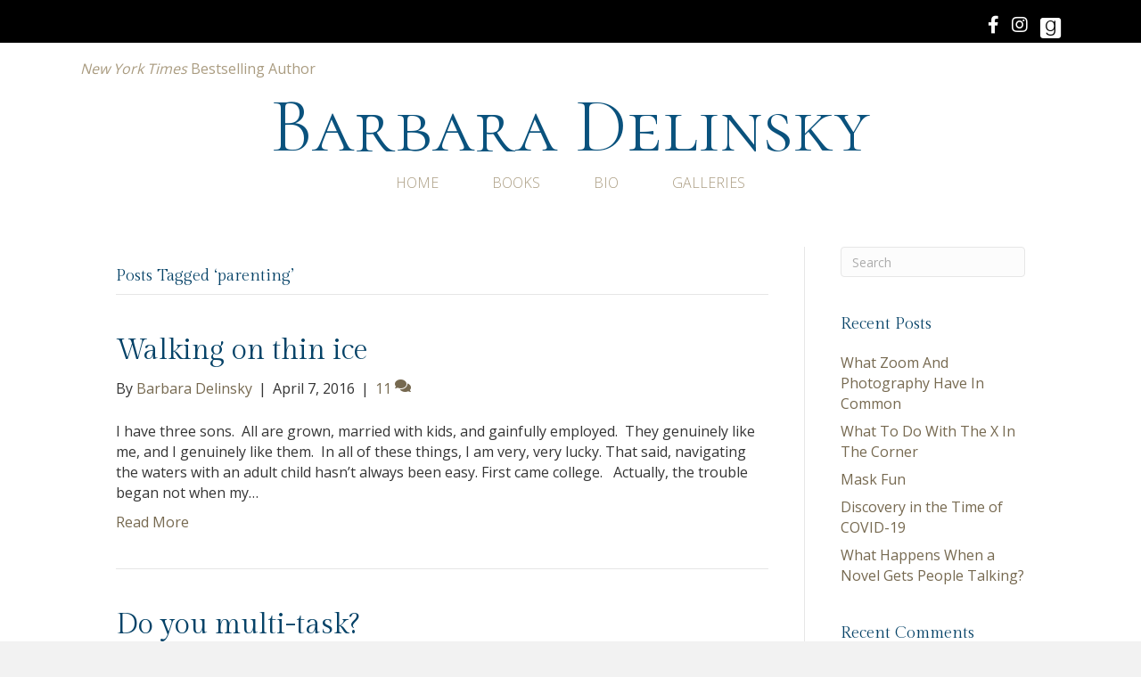

--- FILE ---
content_type: text/html; charset=UTF-8
request_url: https://barbaradelinsky.com/tag/parenting/
body_size: 12876
content:
<!DOCTYPE html>
<html lang="en-US" prefix="og: https://ogp.me/ns#">
<head>
<meta charset="UTF-8" />
<script>
var gform;gform||(document.addEventListener("gform_main_scripts_loaded",function(){gform.scriptsLoaded=!0}),document.addEventListener("gform/theme/scripts_loaded",function(){gform.themeScriptsLoaded=!0}),window.addEventListener("DOMContentLoaded",function(){gform.domLoaded=!0}),gform={domLoaded:!1,scriptsLoaded:!1,themeScriptsLoaded:!1,isFormEditor:()=>"function"==typeof InitializeEditor,callIfLoaded:function(o){return!(!gform.domLoaded||!gform.scriptsLoaded||!gform.themeScriptsLoaded&&!gform.isFormEditor()||(gform.isFormEditor()&&console.warn("The use of gform.initializeOnLoaded() is deprecated in the form editor context and will be removed in Gravity Forms 3.1."),o(),0))},initializeOnLoaded:function(o){gform.callIfLoaded(o)||(document.addEventListener("gform_main_scripts_loaded",()=>{gform.scriptsLoaded=!0,gform.callIfLoaded(o)}),document.addEventListener("gform/theme/scripts_loaded",()=>{gform.themeScriptsLoaded=!0,gform.callIfLoaded(o)}),window.addEventListener("DOMContentLoaded",()=>{gform.domLoaded=!0,gform.callIfLoaded(o)}))},hooks:{action:{},filter:{}},addAction:function(o,r,e,t){gform.addHook("action",o,r,e,t)},addFilter:function(o,r,e,t){gform.addHook("filter",o,r,e,t)},doAction:function(o){gform.doHook("action",o,arguments)},applyFilters:function(o){return gform.doHook("filter",o,arguments)},removeAction:function(o,r){gform.removeHook("action",o,r)},removeFilter:function(o,r,e){gform.removeHook("filter",o,r,e)},addHook:function(o,r,e,t,n){null==gform.hooks[o][r]&&(gform.hooks[o][r]=[]);var d=gform.hooks[o][r];null==n&&(n=r+"_"+d.length),gform.hooks[o][r].push({tag:n,callable:e,priority:t=null==t?10:t})},doHook:function(r,o,e){var t;if(e=Array.prototype.slice.call(e,1),null!=gform.hooks[r][o]&&((o=gform.hooks[r][o]).sort(function(o,r){return o.priority-r.priority}),o.forEach(function(o){"function"!=typeof(t=o.callable)&&(t=window[t]),"action"==r?t.apply(null,e):e[0]=t.apply(null,e)})),"filter"==r)return e[0]},removeHook:function(o,r,t,n){var e;null!=gform.hooks[o][r]&&(e=(e=gform.hooks[o][r]).filter(function(o,r,e){return!!(null!=n&&n!=o.tag||null!=t&&t!=o.priority)}),gform.hooks[o][r]=e)}});
</script>

<meta name='viewport' content='width=device-width, initial-scale=1.0' />
<meta http-equiv='X-UA-Compatible' content='IE=edge' />
<link rel="profile" href="https://gmpg.org/xfn/11" />

            <script data-no-defer="1" data-ezscrex="false" data-cfasync="false" data-pagespeed-no-defer data-cookieconsent="ignore">
                var ctPublicFunctions = {"_ajax_nonce":"7a773ce598","_rest_nonce":"c41d2a413a","_ajax_url":"\/wp-admin\/admin-ajax.php","_rest_url":"https:\/\/barbaradelinsky.com\/wp-json\/","data__cookies_type":"native","data__ajax_type":"rest","data__bot_detector_enabled":0,"data__frontend_data_log_enabled":1,"cookiePrefix":"","wprocket_detected":false,"host_url":"barbaradelinsky.com","text__ee_click_to_select":"Click to select the whole data","text__ee_original_email":"The complete one is","text__ee_got_it":"Got it","text__ee_blocked":"Blocked","text__ee_cannot_connect":"Cannot connect","text__ee_cannot_decode":"Can not decode email. Unknown reason","text__ee_email_decoder":"CleanTalk email decoder","text__ee_wait_for_decoding":"The magic is on the way!","text__ee_decoding_process":"Please wait a few seconds while we decode the contact data."}
            </script>
        
            <script data-no-defer="1" data-ezscrex="false" data-cfasync="false" data-pagespeed-no-defer data-cookieconsent="ignore">
                var ctPublic = {"_ajax_nonce":"7a773ce598","settings__forms__check_internal":"0","settings__forms__check_external":"0","settings__forms__force_protection":0,"settings__forms__search_test":"1","settings__forms__wc_add_to_cart":0,"settings__data__bot_detector_enabled":0,"settings__sfw__anti_crawler":0,"blog_home":"https:\/\/barbaradelinsky.com\/","pixel__setting":"0","pixel__enabled":false,"pixel__url":null,"data__email_check_before_post":1,"data__email_check_exist_post":0,"data__cookies_type":"native","data__key_is_ok":true,"data__visible_fields_required":true,"wl_brandname":"Anti-Spam by CleanTalk","wl_brandname_short":"CleanTalk","ct_checkjs_key":1016164412,"emailEncoderPassKey":"ba651a9c1871d645f6a70140996901c0","bot_detector_forms_excluded":"W10=","advancedCacheExists":false,"varnishCacheExists":false,"wc_ajax_add_to_cart":false}
            </script>
        
<!-- Search Engine Optimization by Rank Math PRO - https://rankmath.com/ -->
<title>parenting Archives - Barbara Delinsky</title>
<meta name="robots" content="index, follow, max-snippet:-1, max-video-preview:-1, max-image-preview:large"/>
<link rel="canonical" href="https://barbaradelinsky.com/tag/parenting/" />
<meta property="og:locale" content="en_US" />
<meta property="og:type" content="article" />
<meta property="og:title" content="parenting Archives - Barbara Delinsky" />
<meta property="og:url" content="https://barbaradelinsky.com/tag/parenting/" />
<meta property="og:site_name" content="Barbara Delinsky" />
<meta property="og:image" content="https://barbaradelinsky.com/wp-content/uploads/2021/01/Screen-Shot-2021-01-22-at-2.13.35-PM.png" />
<meta property="og:image:secure_url" content="https://barbaradelinsky.com/wp-content/uploads/2021/01/Screen-Shot-2021-01-22-at-2.13.35-PM.png" />
<meta property="og:image:width" content="960" />
<meta property="og:image:height" content="1368" />
<meta property="og:image:type" content="image/png" />
<meta name="twitter:card" content="summary_large_image" />
<meta name="twitter:title" content="parenting Archives - Barbara Delinsky" />
<meta name="twitter:image" content="https://barbaradelinsky.com/wp-content/uploads/2021/01/Screen-Shot-2021-01-22-at-2.13.35-PM.png" />
<meta name="twitter:label1" content="Posts" />
<meta name="twitter:data1" content="2" />
<script type="application/ld+json" class="rank-math-schema-pro">{"@context":"https://schema.org","@graph":[{"@type":"Person","@id":"https://barbaradelinsky.com/#person","name":"Barbara Delinsky","image":{"@type":"ImageObject","@id":"https://barbaradelinsky.com/#logo","url":"https://barbaradelinsky.com/wp-content/uploads/2021/01/Screen-Shot-2021-01-22-at-2.13.35-PM.png","contentUrl":"https://barbaradelinsky.com/wp-content/uploads/2021/01/Screen-Shot-2021-01-22-at-2.13.35-PM.png","caption":"Barbara Delinsky","inLanguage":"en-US","width":"960","height":"1368"}},{"@type":"WebSite","@id":"https://barbaradelinsky.com/#website","url":"https://barbaradelinsky.com","name":"Barbara Delinsky","publisher":{"@id":"https://barbaradelinsky.com/#person"},"inLanguage":"en-US"},{"@type":"CollectionPage","@id":"https://barbaradelinsky.com/tag/parenting/#webpage","url":"https://barbaradelinsky.com/tag/parenting/","name":"parenting Archives - Barbara Delinsky","isPartOf":{"@id":"https://barbaradelinsky.com/#website"},"inLanguage":"en-US"}]}</script>
<!-- /Rank Math WordPress SEO plugin -->

<link rel='dns-prefetch' href='//static.addtoany.com' />
<link rel='dns-prefetch' href='//fonts.googleapis.com' />
<link href='https://fonts.gstatic.com' crossorigin rel='preconnect' />
<link rel="alternate" type="application/rss+xml" title="Barbara Delinsky &raquo; Feed" href="https://barbaradelinsky.com/feed/" />
<link rel="alternate" type="application/rss+xml" title="Barbara Delinsky &raquo; Comments Feed" href="https://barbaradelinsky.com/comments/feed/" />
<link rel="alternate" type="application/rss+xml" title="Barbara Delinsky &raquo; parenting Tag Feed" href="https://barbaradelinsky.com/tag/parenting/feed/" />
<style id='wp-img-auto-sizes-contain-inline-css'>
img:is([sizes=auto i],[sizes^="auto," i]){contain-intrinsic-size:3000px 1500px}
/*# sourceURL=wp-img-auto-sizes-contain-inline-css */
</style>
<link rel='stylesheet' id='cleantalk-public-css-css' href='https://barbaradelinsky.com/wp-content/plugins/cleantalk-spam-protect/css/cleantalk-public.min.css?ver=6.70.1_1766234189' media='all' />
<link rel='stylesheet' id='cleantalk-email-decoder-css-css' href='https://barbaradelinsky.com/wp-content/plugins/cleantalk-spam-protect/css/cleantalk-email-decoder.min.css?ver=6.70.1_1766234189' media='all' />
<link rel='stylesheet' id='novelist-css' href='https://barbaradelinsky.com/wp-content/plugins/novelist/templates/novelist-front-end.css?ver=1.3.0' media='all' />
<style id='novelist-inline-css'>
.novelist-button {
			background: #333333;
		}
		
		.novelist-button:hover {
			background: #010101;
		}.novelist-button, .novelist-button:hover {
			color: #ffffff;
		}
/*# sourceURL=novelist-inline-css */
</style>
<link rel='stylesheet' id='ppress-frontend-css' href='https://barbaradelinsky.com/wp-content/plugins/wp-user-avatar/assets/css/frontend.min.css?ver=4.16.8' media='all' />
<link rel='stylesheet' id='ppress-flatpickr-css' href='https://barbaradelinsky.com/wp-content/plugins/wp-user-avatar/assets/flatpickr/flatpickr.min.css?ver=4.16.8' media='all' />
<link rel='stylesheet' id='ppress-select2-css' href='https://barbaradelinsky.com/wp-content/plugins/wp-user-avatar/assets/select2/select2.min.css?ver=6.9' media='all' />
<link rel='stylesheet' id='font-awesome-5-css' href='https://barbaradelinsky.com/wp-content/plugins/bb-plugin/fonts/fontawesome/5.15.4/css/all.min.css?ver=2.10.0.5' media='all' />
<link rel='stylesheet' id='font-awesome-css' href='https://barbaradelinsky.com/wp-content/plugins/bb-plugin/fonts/fontawesome/5.15.4/css/v4-shims.min.css?ver=2.10.0.5' media='all' />
<link rel='stylesheet' id='icon-1523828273-css' href='https://barbaradelinsky.com/wp-content/uploads/bb-plugin/icons/icon-1523828273/style.css?ver=2.10.0.5' media='all' />
<link rel='stylesheet' id='fl-builder-layout-bundle-4ec06687f39139c52f292d33b3fd11b0-css' href='https://barbaradelinsky.com/wp-content/uploads/bb-plugin/cache/4ec06687f39139c52f292d33b3fd11b0-layout-bundle.css?ver=2.10.0.5-1.5.2.1' media='all' />
<link rel='stylesheet' id='addtoany-css' href='https://barbaradelinsky.com/wp-content/plugins/add-to-any/addtoany.min.css?ver=1.16' media='all' />
<link rel='stylesheet' id='jquery-magnificpopup-css' href='https://barbaradelinsky.com/wp-content/plugins/bb-plugin/css/jquery.magnificpopup.min.css?ver=2.10.0.5' media='all' />
<link rel='stylesheet' id='bootstrap-css' href='https://barbaradelinsky.com/wp-content/themes/bb-theme/css/bootstrap.min.css?ver=1.7.19.1' media='all' />
<link rel='stylesheet' id='fl-automator-skin-css' href='https://barbaradelinsky.com/wp-content/uploads/bb-theme/skin-693437c012952.css?ver=1.7.19.1' media='all' />
<link rel='stylesheet' id='pp-animate-css' href='https://barbaradelinsky.com/wp-content/plugins/bbpowerpack/assets/css/animate.min.css?ver=3.5.1' media='all' />
<link rel='stylesheet' id='fl-builder-google-fonts-d7ae3f83ef05d862c9a649cb0a5ed6cb-css' href='//fonts.googleapis.com/css?family=Open+Sans%3A300%2C400%2C700%7CGilda+Display%3A400%7CCormorant+SC%3A300&#038;ver=6.9' media='all' />
<script id="addtoany-core-js-before">
window.a2a_config=window.a2a_config||{};a2a_config.callbacks=[];a2a_config.overlays=[];a2a_config.templates={};

//# sourceURL=addtoany-core-js-before
</script>
<script defer src="https://static.addtoany.com/menu/page.js" id="addtoany-core-js"></script>
<script src="https://barbaradelinsky.com/wp-includes/js/jquery/jquery.min.js?ver=3.7.1" id="jquery-core-js"></script>
<script src="https://barbaradelinsky.com/wp-includes/js/jquery/jquery-migrate.min.js?ver=3.4.1" id="jquery-migrate-js"></script>
<script defer src="https://barbaradelinsky.com/wp-content/plugins/add-to-any/addtoany.min.js?ver=1.1" id="addtoany-jquery-js"></script>
<script src="https://barbaradelinsky.com/wp-content/plugins/cleantalk-spam-protect/js/apbct-public-bundle_gathering.min.js?ver=6.70.1_1766234189" id="apbct-public-bundle_gathering.min-js-js"></script>
<script src="https://barbaradelinsky.com/wp-content/plugins/wp-user-avatar/assets/flatpickr/flatpickr.min.js?ver=4.16.8" id="ppress-flatpickr-js"></script>
<script src="https://barbaradelinsky.com/wp-content/plugins/wp-user-avatar/assets/select2/select2.min.js?ver=4.16.8" id="ppress-select2-js"></script>
<link rel="https://api.w.org/" href="https://barbaradelinsky.com/wp-json/" /><link rel="alternate" title="JSON" type="application/json" href="https://barbaradelinsky.com/wp-json/wp/v2/tags/67" /><link rel="EditURI" type="application/rsd+xml" title="RSD" href="https://barbaradelinsky.com/xmlrpc.php?rsd" />
		<script>
			var bb_powerpack = {
				version: '2.40.10',
				getAjaxUrl: function() { return atob( 'aHR0cHM6Ly9iYXJiYXJhZGVsaW5za3kuY29tL3dwLWFkbWluL2FkbWluLWFqYXgucGhw' ); },
				callback: function() {},
				mapMarkerData: {},
				post_id: '6720',
				search_term: '',
				current_page: 'https://barbaradelinsky.com/tag/parenting/',
				conditionals: {
					is_front_page: false,
					is_home: false,
					is_archive: true,
					current_post_type: '',
					is_tax: false,
										current_tax: 'post_tag',
					current_term: 'parenting',
										is_author: false,
					current_author: false,
					is_search: false,
									}
			};
		</script>
		<style>.recentcomments a{display:inline !important;padding:0 !important;margin:0 !important;}</style><style type="text/css">.saboxplugin-wrap{-webkit-box-sizing:border-box;-moz-box-sizing:border-box;-ms-box-sizing:border-box;box-sizing:border-box;border:1px solid #eee;width:100%;clear:both;display:block;overflow:hidden;word-wrap:break-word;position:relative}.saboxplugin-wrap .saboxplugin-gravatar{float:left;padding:0 20px 20px 20px}.saboxplugin-wrap .saboxplugin-gravatar img{max-width:100px;height:auto;border-radius:0;}.saboxplugin-wrap .saboxplugin-authorname{font-size:18px;line-height:1;margin:20px 0 0 20px;display:block}.saboxplugin-wrap .saboxplugin-authorname a{text-decoration:none}.saboxplugin-wrap .saboxplugin-authorname a:focus{outline:0}.saboxplugin-wrap .saboxplugin-desc{display:block;margin:5px 20px}.saboxplugin-wrap .saboxplugin-desc a{text-decoration:underline}.saboxplugin-wrap .saboxplugin-desc p{margin:5px 0 12px}.saboxplugin-wrap .saboxplugin-web{margin:0 20px 15px;text-align:left}.saboxplugin-wrap .sab-web-position{text-align:right}.saboxplugin-wrap .saboxplugin-web a{color:#ccc;text-decoration:none}.saboxplugin-wrap .saboxplugin-socials{position:relative;display:block;background:#fcfcfc;padding:5px;border-top:1px solid #eee}.saboxplugin-wrap .saboxplugin-socials a svg{width:20px;height:20px}.saboxplugin-wrap .saboxplugin-socials a svg .st2{fill:#fff; transform-origin:center center;}.saboxplugin-wrap .saboxplugin-socials a svg .st1{fill:rgba(0,0,0,.3)}.saboxplugin-wrap .saboxplugin-socials a:hover{opacity:.8;-webkit-transition:opacity .4s;-moz-transition:opacity .4s;-o-transition:opacity .4s;transition:opacity .4s;box-shadow:none!important;-webkit-box-shadow:none!important}.saboxplugin-wrap .saboxplugin-socials .saboxplugin-icon-color{box-shadow:none;padding:0;border:0;-webkit-transition:opacity .4s;-moz-transition:opacity .4s;-o-transition:opacity .4s;transition:opacity .4s;display:inline-block;color:#fff;font-size:0;text-decoration:inherit;margin:5px;-webkit-border-radius:0;-moz-border-radius:0;-ms-border-radius:0;-o-border-radius:0;border-radius:0;overflow:hidden}.saboxplugin-wrap .saboxplugin-socials .saboxplugin-icon-grey{text-decoration:inherit;box-shadow:none;position:relative;display:-moz-inline-stack;display:inline-block;vertical-align:middle;zoom:1;margin:10px 5px;color:#444;fill:#444}.clearfix:after,.clearfix:before{content:' ';display:table;line-height:0;clear:both}.ie7 .clearfix{zoom:1}.saboxplugin-socials.sabox-colored .saboxplugin-icon-color .sab-twitch{border-color:#38245c}.saboxplugin-socials.sabox-colored .saboxplugin-icon-color .sab-behance{border-color:#003eb0}.saboxplugin-socials.sabox-colored .saboxplugin-icon-color .sab-deviantart{border-color:#036824}.saboxplugin-socials.sabox-colored .saboxplugin-icon-color .sab-digg{border-color:#00327c}.saboxplugin-socials.sabox-colored .saboxplugin-icon-color .sab-dribbble{border-color:#ba1655}.saboxplugin-socials.sabox-colored .saboxplugin-icon-color .sab-facebook{border-color:#1e2e4f}.saboxplugin-socials.sabox-colored .saboxplugin-icon-color .sab-flickr{border-color:#003576}.saboxplugin-socials.sabox-colored .saboxplugin-icon-color .sab-github{border-color:#264874}.saboxplugin-socials.sabox-colored .saboxplugin-icon-color .sab-google{border-color:#0b51c5}.saboxplugin-socials.sabox-colored .saboxplugin-icon-color .sab-html5{border-color:#902e13}.saboxplugin-socials.sabox-colored .saboxplugin-icon-color .sab-instagram{border-color:#1630aa}.saboxplugin-socials.sabox-colored .saboxplugin-icon-color .sab-linkedin{border-color:#00344f}.saboxplugin-socials.sabox-colored .saboxplugin-icon-color .sab-pinterest{border-color:#5b040e}.saboxplugin-socials.sabox-colored .saboxplugin-icon-color .sab-reddit{border-color:#992900}.saboxplugin-socials.sabox-colored .saboxplugin-icon-color .sab-rss{border-color:#a43b0a}.saboxplugin-socials.sabox-colored .saboxplugin-icon-color .sab-sharethis{border-color:#5d8420}.saboxplugin-socials.sabox-colored .saboxplugin-icon-color .sab-soundcloud{border-color:#995200}.saboxplugin-socials.sabox-colored .saboxplugin-icon-color .sab-spotify{border-color:#0f612c}.saboxplugin-socials.sabox-colored .saboxplugin-icon-color .sab-stackoverflow{border-color:#a95009}.saboxplugin-socials.sabox-colored .saboxplugin-icon-color .sab-steam{border-color:#006388}.saboxplugin-socials.sabox-colored .saboxplugin-icon-color .sab-user_email{border-color:#b84e05}.saboxplugin-socials.sabox-colored .saboxplugin-icon-color .sab-tumblr{border-color:#10151b}.saboxplugin-socials.sabox-colored .saboxplugin-icon-color .sab-twitter{border-color:#0967a0}.saboxplugin-socials.sabox-colored .saboxplugin-icon-color .sab-vimeo{border-color:#0d7091}.saboxplugin-socials.sabox-colored .saboxplugin-icon-color .sab-windows{border-color:#003f71}.saboxplugin-socials.sabox-colored .saboxplugin-icon-color .sab-whatsapp{border-color:#003f71}.saboxplugin-socials.sabox-colored .saboxplugin-icon-color .sab-wordpress{border-color:#0f3647}.saboxplugin-socials.sabox-colored .saboxplugin-icon-color .sab-yahoo{border-color:#14002d}.saboxplugin-socials.sabox-colored .saboxplugin-icon-color .sab-youtube{border-color:#900}.saboxplugin-socials.sabox-colored .saboxplugin-icon-color .sab-xing{border-color:#000202}.saboxplugin-socials.sabox-colored .saboxplugin-icon-color .sab-mixcloud{border-color:#2475a0}.saboxplugin-socials.sabox-colored .saboxplugin-icon-color .sab-vk{border-color:#243549}.saboxplugin-socials.sabox-colored .saboxplugin-icon-color .sab-medium{border-color:#00452c}.saboxplugin-socials.sabox-colored .saboxplugin-icon-color .sab-quora{border-color:#420e00}.saboxplugin-socials.sabox-colored .saboxplugin-icon-color .sab-meetup{border-color:#9b181c}.saboxplugin-socials.sabox-colored .saboxplugin-icon-color .sab-goodreads{border-color:#000}.saboxplugin-socials.sabox-colored .saboxplugin-icon-color .sab-snapchat{border-color:#999700}.saboxplugin-socials.sabox-colored .saboxplugin-icon-color .sab-500px{border-color:#00557f}.saboxplugin-socials.sabox-colored .saboxplugin-icon-color .sab-mastodont{border-color:#185886}.sabox-plus-item{margin-bottom:20px}@media screen and (max-width:480px){.saboxplugin-wrap{text-align:center}.saboxplugin-wrap .saboxplugin-gravatar{float:none;padding:20px 0;text-align:center;margin:0 auto;display:block}.saboxplugin-wrap .saboxplugin-gravatar img{float:none;display:inline-block;display:-moz-inline-stack;vertical-align:middle;zoom:1}.saboxplugin-wrap .saboxplugin-desc{margin:0 10px 20px;text-align:center}.saboxplugin-wrap .saboxplugin-authorname{text-align:center;margin:10px 0 20px}}body .saboxplugin-authorname a,body .saboxplugin-authorname a:hover{box-shadow:none;-webkit-box-shadow:none}a.sab-profile-edit{font-size:16px!important;line-height:1!important}.sab-edit-settings a,a.sab-profile-edit{color:#0073aa!important;box-shadow:none!important;-webkit-box-shadow:none!important}.sab-edit-settings{margin-right:15px;position:absolute;right:0;z-index:2;bottom:10px;line-height:20px}.sab-edit-settings i{margin-left:5px}.saboxplugin-socials{line-height:1!important}.rtl .saboxplugin-wrap .saboxplugin-gravatar{float:right}.rtl .saboxplugin-wrap .saboxplugin-authorname{display:flex;align-items:center}.rtl .saboxplugin-wrap .saboxplugin-authorname .sab-profile-edit{margin-right:10px}.rtl .sab-edit-settings{right:auto;left:0}img.sab-custom-avatar{max-width:75px;}.saboxplugin-wrap {margin-top:0px; margin-bottom:0px; padding: 0px 0px }.saboxplugin-wrap .saboxplugin-authorname {font-size:18px; line-height:25px;}.saboxplugin-wrap .saboxplugin-desc p, .saboxplugin-wrap .saboxplugin-desc {font-size:14px !important; line-height:21px !important;}.saboxplugin-wrap .saboxplugin-web {font-size:14px;}.saboxplugin-wrap .saboxplugin-socials a svg {width:18px;height:18px;}</style><link rel="icon" href="https://barbaradelinsky.com/wp-content/uploads/2023/05/cropped-android-chrome-512x512-1-32x32.png" sizes="32x32" />
<link rel="icon" href="https://barbaradelinsky.com/wp-content/uploads/2023/05/cropped-android-chrome-512x512-1-192x192.png" sizes="192x192" />
<link rel="apple-touch-icon" href="https://barbaradelinsky.com/wp-content/uploads/2023/05/cropped-android-chrome-512x512-1-180x180.png" />
<meta name="msapplication-TileImage" content="https://barbaradelinsky.com/wp-content/uploads/2023/05/cropped-android-chrome-512x512-1-270x270.png" />
		<style id="wp-custom-css">
			.novelist-book-list .novelist-covers-align-center .novelist-book-cover-image img {
    max-height: 250px;
}
		</style>
		</head>
<body class="archive tag tag-parenting tag-67 wp-theme-bb-theme fl-builder-2-10-0-5 fl-themer-1-5-2-1 fl-theme-1-7-19-1 fl-no-js fl-theme-builder-header fl-theme-builder-header-header fl-theme-builder-footer fl-theme-builder-footer-footer fl-framework-bootstrap fl-preset-default fl-full-width fl-search-active" itemscope="itemscope" itemtype="https://schema.org/WebPage">
<a aria-label="Skip to content" class="fl-screen-reader-text" href="#fl-main-content">Skip to content</a><div class="fl-page">
	<header class="fl-builder-content fl-builder-content-51 fl-builder-global-templates-locked" data-post-id="51" data-type="header" data-sticky="0" data-sticky-on="" data-sticky-breakpoint="medium" data-shrink="0" data-overlay="0" data-overlay-bg="transparent" data-shrink-image-height="50px" role="banner" itemscope="itemscope" itemtype="http://schema.org/WPHeader"><div class="fl-row fl-row-full-width fl-row-bg-color fl-node-600b240c63d8b fl-row-default-height fl-row-align-center" data-node="600b240c63d8b">
	<div class="fl-row-content-wrap">
		<div class="uabb-row-separator uabb-top-row-separator" >
</div>
						<div class="fl-row-content fl-row-fixed-width fl-node-content">
		
<div class="fl-col-group fl-node-600b240c63d8d fl-col-group-custom-width" data-node="600b240c63d8d">
			<div class="fl-col fl-node-600b240c63d8e fl-col-bg-color fl-col-small fl-col-small-custom-width" data-node="600b240c63d8e">
	<div class="fl-col-content fl-node-content"></div>
</div>
			<div class="fl-col fl-node-600b240c63d8f fl-col-bg-color" data-node="600b240c63d8f">
	<div class="fl-col-content fl-node-content"><div class="fl-module fl-module-icon-group fl-node-600b240c63d87" data-node="600b240c63d87">
	<div class="fl-module-content fl-node-content">
		<div class="fl-icon-group">
	<span class="fl-icon">
								<a href="http://www.facebook.com/bdelinsky" target="_blank" rel="noopener" >
							<i class="fa fa-facebook" aria-hidden="true"></i>
						</a>
			</span>
		<span class="fl-icon">
								<a href="https://www.instagram.com/barbaradelinsky/" target="_blank" rel="noopener" >
							<i class="fa fa-instagram" aria-hidden="true"></i>
						</a>
			</span>
		<span class="fl-icon">
								<a href="https://www.goodreads.com/author/show/36492.Barbara_Delinsky" target="_blank" rel="noopener" >
							<i class="fabrands-goodreads" aria-hidden="true"></i>
						</a>
			</span>
	</div>
	</div>
</div>
</div>
</div>
	</div>
		</div>
	</div>
</div>
<div class="fl-row fl-row-full-width fl-row-bg-color fl-node-600b240c63d82 fl-row-default-height fl-row-align-center" data-node="600b240c63d82">
	<div class="fl-row-content-wrap">
		<div class="uabb-row-separator uabb-top-row-separator" >
</div>
						<div class="fl-row-content fl-row-fixed-width fl-node-content">
		
<div class="fl-col-group fl-node-600b240c63d89" data-node="600b240c63d89">
			<div class="fl-col fl-node-600b240c63d8a fl-col-bg-color" data-node="600b240c63d8a">
	<div class="fl-col-content fl-node-content"><div class="fl-module fl-module-rich-text fl-node-600b240c63d90" data-node="600b240c63d90">
	<div class="fl-module-content fl-node-content">
		<div class="fl-rich-text">
	<p><em>New York Times</em> Bestselling Author</p>
</div>
	</div>
</div>
<div class="fl-module fl-module-heading fl-node-600b240c63d86" data-node="600b240c63d86">
	<div class="fl-module-content fl-node-content">
		<h1 class="fl-heading">
		<a
		href="https://barbaradelinsky.com"
		title="Barbara Delinsky"
		target="_self"
			>
		<span class="fl-heading-text">Barbara Delinsky</span>
		</a>
	</h1>
	</div>
</div>
<div class="fl-module fl-module-pp-advanced-menu fl-node-600b240c63d88" data-node="600b240c63d88">
	<div class="fl-module-content fl-node-content">
		<div class="pp-advanced-menu pp-advanced-menu-accordion-collapse pp-menu-default pp-menu-align-center pp-menu-position-below">
   				<div class="pp-advanced-menu-mobile">
			<button class="pp-advanced-menu-mobile-toggle hamburger" tabindex="0" aria-label="Menu" aria-expanded="false">
				<div class="pp-hamburger"><div class="pp-hamburger-box"><div class="pp-hamburger-inner"></div></div></div>			</button>
			</div>
			   	<div class="pp-clear"></div>
	<nav class="pp-menu-nav" aria-label="Menu" itemscope="itemscope" itemtype="https://schema.org/SiteNavigationElement">
		<ul id="menu-primary-navigation" class="menu pp-advanced-menu-horizontal pp-toggle-arrows"><li id="menu-item-43" class="menu-item menu-item-type-post_type menu-item-object-page menu-item-home"><a href="https://barbaradelinsky.com/"><span class="menu-item-text">Home</span></a></li><li id="menu-item-88" class="menu-item menu-item-type-custom menu-item-object-custom"><a href="/books"><span class="menu-item-text">Books</span></a></li><li id="menu-item-41" class="menu-item menu-item-type-post_type menu-item-object-page"><a href="https://barbaradelinsky.com/bio/"><span class="menu-item-text">Bio</span></a></li><li id="menu-item-10588" class="menu-item menu-item-type-post_type menu-item-object-page"><a href="https://barbaradelinsky.com/galleries/"><span class="menu-item-text">Galleries</span></a></li></ul>	</nav>
</div>
	</div>
</div>
</div>
</div>
	</div>
		</div>
	</div>
</div>
</header><div class="uabb-js-breakpoint" style="display: none;"></div>	<div id="fl-main-content" class="fl-page-content" itemprop="mainContentOfPage" role="main">

		
<div class="fl-archive container">
	<div class="row">

		
		<div class="fl-content fl-content-left col-md-9" itemscope="itemscope" itemtype="https://schema.org/Blog">

			<header class="fl-archive-header" role="banner">
	<h1 class="fl-archive-title">Posts Tagged &#8216;parenting&#8217;</h1>
</header>

			
									<article class="fl-post post-6720 post type-post status-publish format-standard hentry category-blog tag-aging tag-family tag-grandparent tag-hear-me-roar tag-mothers tag-parenting" id="fl-post-6720" itemscope="itemscope" itemtype="https://schema.org/BlogPosting">

	
	<header class="fl-post-header">
		<h2 class="fl-post-title" itemprop="headline">
			<a href="https://barbaradelinsky.com/2016/04/07/walking-thin-ice-parenting/" rel="bookmark" title="Walking on thin ice">Walking on thin ice</a>
					</h2>
		<div class="fl-post-meta fl-post-meta-top"><span class="fl-post-author">By <a href="https://barbaradelinsky.com/author/bdelinsky/"><span>Barbara Delinsky</span></a></span><span class="fl-sep"> | </span><span class="fl-post-date">April 7, 2016</span><span class="fl-sep"> | </span><span class="fl-comments-popup-link"><a href="https://barbaradelinsky.com/2016/04/07/walking-thin-ice-parenting/#comments" tabindex="-1" aria-hidden="true"><span aria-label="Comments: 11">11 <i aria-hidden="true" class="fas fa-comments"></i></span></a></span></div><meta itemscope itemprop="mainEntityOfPage" itemtype="https://schema.org/WebPage" itemid="https://barbaradelinsky.com/2016/04/07/walking-thin-ice-parenting/" content="Walking on thin ice" /><meta itemprop="datePublished" content="2016-04-07" /><meta itemprop="dateModified" content="2016-04-07" /><div itemprop="publisher" itemscope itemtype="https://schema.org/Organization"><meta itemprop="name" content="Barbara Delinsky"></div><div itemscope itemprop="author" itemtype="https://schema.org/Person"><meta itemprop="url" content="https://barbaradelinsky.com/author/bdelinsky/" /><meta itemprop="name" content="Barbara Delinsky" /></div><div itemprop="interactionStatistic" itemscope itemtype="https://schema.org/InteractionCounter"><meta itemprop="interactionType" content="https://schema.org/CommentAction" /><meta itemprop="userInteractionCount" content="11" /></div>	</header><!-- .fl-post-header -->

			<div class="fl-post-content clearfix" itemprop="text">
		<p>I have three sons.  All are grown, married with kids, and gainfully employed.  They genuinely like me, and I genuinely like them.  In all of these things, I am very, very lucky. That said, navigating the waters with an adult child hasn&#8217;t always been easy. First came college.   Actually, the trouble began not when my&hellip;</p>
<a class="fl-post-more-link" href="https://barbaradelinsky.com/2016/04/07/walking-thin-ice-parenting/">Read More</a>	</div><!-- .fl-post-content -->

			
</article>
<!-- .fl-post -->
									<article class="fl-post post-6599 post type-post status-publish format-standard hentry category-blog tag-aging tag-cooking tag-family tag-food tag-hear-me-roar tag-parenting" id="fl-post-6599" itemscope="itemscope" itemtype="https://schema.org/BlogPosting">

	
	<header class="fl-post-header">
		<h2 class="fl-post-title" itemprop="headline">
			<a href="https://barbaradelinsky.com/2016/02/10/do-you-multi-task/" rel="bookmark" title="Do you multi-task?">Do you multi-task?</a>
					</h2>
		<div class="fl-post-meta fl-post-meta-top"><span class="fl-post-author">By <a href="https://barbaradelinsky.com/author/bdelinsky/"><span>Barbara Delinsky</span></a></span><span class="fl-sep"> | </span><span class="fl-post-date">February 10, 2016</span><span class="fl-sep"> | </span><span class="fl-comments-popup-link"><a href="https://barbaradelinsky.com/2016/02/10/do-you-multi-task/#comments" tabindex="-1" aria-hidden="true"><span aria-label="Comments: 3">3 <i aria-hidden="true" class="fas fa-comments"></i></span></a></span></div><meta itemscope itemprop="mainEntityOfPage" itemtype="https://schema.org/WebPage" itemid="https://barbaradelinsky.com/2016/02/10/do-you-multi-task/" content="Do you multi-task?" /><meta itemprop="datePublished" content="2016-02-10" /><meta itemprop="dateModified" content="2019-05-28" /><div itemprop="publisher" itemscope itemtype="https://schema.org/Organization"><meta itemprop="name" content="Barbara Delinsky"></div><div itemscope itemprop="author" itemtype="https://schema.org/Person"><meta itemprop="url" content="https://barbaradelinsky.com/author/bdelinsky/" /><meta itemprop="name" content="Barbara Delinsky" /></div><div itemprop="interactionStatistic" itemscope itemtype="https://schema.org/InteractionCounter"><meta itemprop="interactionType" content="https://schema.org/CommentAction" /><meta itemprop="userInteractionCount" content="3" /></div>	</header><!-- .fl-post-header -->

			<div class="fl-post-content clearfix" itemprop="text">
		<p>More aptly, can you multi-task? Some people can&#8217;t. Some do it now and then. Some are able but unwilling. Where do you fall on the spectrum? I&#8217;m of the able-but-unwilling school. I used to multi-task more than I do now, and age has something to do with that. But it&#8217;s a positive thing. I&#8217;m wiser&hellip;</p>
<a class="fl-post-more-link" href="https://barbaradelinsky.com/2016/02/10/do-you-multi-task/">Read More</a>	</div><!-- .fl-post-content -->

			
</article>
<!-- .fl-post -->
				
				
			
		</div>

		<div class="fl-sidebar  fl-sidebar-right fl-sidebar-display-desktop col-md-3" itemscope="itemscope" itemtype="https://schema.org/WPSideBar">
		<aside id="search-2" class="fl-widget widget_search"><form apbct-form-sign="native_search" aria-label="Search" method="get" role="search" action="https://barbaradelinsky.com/" title="Type and press Enter to search.">
	<input aria-label="Search" type="search" class="fl-search-input form-control" name="s" placeholder="Search"  value="" onfocus="if (this.value === 'Search') { this.value = ''; }" onblur="if (this.value === '') this.value='Search';" />
<input
                    class="apbct_special_field apbct_email_id__search_form"
                    name="apbct__email_id__search_form"
                    aria-label="apbct__label_id__search_form"
                    type="text" size="30" maxlength="200" autocomplete="off"
                    value=""
                /><input
                   id="apbct_submit_id__search_form" 
                   class="apbct_special_field apbct__email_id__search_form"
                   name="apbct__label_id__search_form"
                   aria-label="apbct_submit_name__search_form"
                   type="submit"
                   size="30"
                   maxlength="200"
                   value="40619"
               /></form>
</aside>
		<aside id="recent-posts-2" class="fl-widget widget_recent_entries">
		<h4 class="fl-widget-title">Recent Posts</h4>
		<ul>
											<li>
					<a href="https://barbaradelinsky.com/2020/11/05/what-zoom-and-photography-have-in-common/">What Zoom And Photography Have In Common</a>
									</li>
											<li>
					<a href="https://barbaradelinsky.com/2020/09/30/what-to-do-with-the-x-in-the-corner/">What To Do With The X In The Corner</a>
									</li>
											<li>
					<a href="https://barbaradelinsky.com/2020/08/30/mask-fun/">Mask Fun</a>
									</li>
											<li>
					<a href="https://barbaradelinsky.com/2020/04/25/discovery-in-the-time-of-covid-19/">Discovery in the Time of COVID-19</a>
									</li>
											<li>
					<a href="https://barbaradelinsky.com/2020/01/26/what-happens-when-a-novel-gets-people-talking/">What Happens When a Novel Gets People Talking?</a>
									</li>
					</ul>

		</aside><aside id="recent-comments-2" class="fl-widget widget_recent_comments"><h4 class="fl-widget-title">Recent Comments</h4><ul id="recentcomments"><li class="recentcomments"><span class="comment-author-link">Safia Gilles</span> on <a href="https://barbaradelinsky.com/2013/02/07/two-more-book-recommendations/#comment-50022">Two more book recommendations</a></li><li class="recentcomments"><span class="comment-author-link">Kevin S</span> on <a href="https://barbaradelinsky.com/2013/02/07/two-more-book-recommendations/#comment-50021">Two more book recommendations</a></li><li class="recentcomments"><span class="comment-author-link">John Willis</span> on <a href="https://barbaradelinsky.com/2013/02/07/two-more-book-recommendations/#comment-50020">Two more book recommendations</a></li><li class="recentcomments"><span class="comment-author-link">Jennifer Ivey</span> on <a href="https://barbaradelinsky.com/2013/02/07/two-more-book-recommendations/#comment-50019">Two more book recommendations</a></li><li class="recentcomments"><span class="comment-author-link">Bocheng Mei</span> on <a href="https://barbaradelinsky.com/2013/02/07/two-more-book-recommendations/#comment-50018">Two more book recommendations</a></li></ul></aside><aside id="archives-2" class="fl-widget widget_archive"><h4 class="fl-widget-title">Archives</h4>
			<ul>
					<li><a href='https://barbaradelinsky.com/2020/11/'>November 2020</a></li>
	<li><a href='https://barbaradelinsky.com/2020/09/'>September 2020</a></li>
	<li><a href='https://barbaradelinsky.com/2020/08/'>August 2020</a></li>
	<li><a href='https://barbaradelinsky.com/2020/04/'>April 2020</a></li>
	<li><a href='https://barbaradelinsky.com/2020/01/'>January 2020</a></li>
	<li><a href='https://barbaradelinsky.com/2019/06/'>June 2019</a></li>
	<li><a href='https://barbaradelinsky.com/2019/01/'>January 2019</a></li>
	<li><a href='https://barbaradelinsky.com/2018/11/'>November 2018</a></li>
	<li><a href='https://barbaradelinsky.com/2018/09/'>September 2018</a></li>
	<li><a href='https://barbaradelinsky.com/2018/08/'>August 2018</a></li>
	<li><a href='https://barbaradelinsky.com/2018/06/'>June 2018</a></li>
	<li><a href='https://barbaradelinsky.com/2018/05/'>May 2018</a></li>
	<li><a href='https://barbaradelinsky.com/2018/04/'>April 2018</a></li>
	<li><a href='https://barbaradelinsky.com/2018/03/'>March 2018</a></li>
	<li><a href='https://barbaradelinsky.com/2018/02/'>February 2018</a></li>
	<li><a href='https://barbaradelinsky.com/2018/01/'>January 2018</a></li>
	<li><a href='https://barbaradelinsky.com/2017/12/'>December 2017</a></li>
	<li><a href='https://barbaradelinsky.com/2017/11/'>November 2017</a></li>
	<li><a href='https://barbaradelinsky.com/2017/09/'>September 2017</a></li>
	<li><a href='https://barbaradelinsky.com/2017/08/'>August 2017</a></li>
	<li><a href='https://barbaradelinsky.com/2017/07/'>July 2017</a></li>
	<li><a href='https://barbaradelinsky.com/2017/06/'>June 2017</a></li>
	<li><a href='https://barbaradelinsky.com/2017/03/'>March 2017</a></li>
	<li><a href='https://barbaradelinsky.com/2017/01/'>January 2017</a></li>
	<li><a href='https://barbaradelinsky.com/2016/12/'>December 2016</a></li>
	<li><a href='https://barbaradelinsky.com/2016/11/'>November 2016</a></li>
	<li><a href='https://barbaradelinsky.com/2016/10/'>October 2016</a></li>
	<li><a href='https://barbaradelinsky.com/2016/09/'>September 2016</a></li>
	<li><a href='https://barbaradelinsky.com/2016/08/'>August 2016</a></li>
	<li><a href='https://barbaradelinsky.com/2016/07/'>July 2016</a></li>
	<li><a href='https://barbaradelinsky.com/2016/06/'>June 2016</a></li>
	<li><a href='https://barbaradelinsky.com/2016/05/'>May 2016</a></li>
	<li><a href='https://barbaradelinsky.com/2016/04/'>April 2016</a></li>
	<li><a href='https://barbaradelinsky.com/2016/02/'>February 2016</a></li>
	<li><a href='https://barbaradelinsky.com/2016/01/'>January 2016</a></li>
	<li><a href='https://barbaradelinsky.com/2015/12/'>December 2015</a></li>
	<li><a href='https://barbaradelinsky.com/2015/10/'>October 2015</a></li>
	<li><a href='https://barbaradelinsky.com/2015/09/'>September 2015</a></li>
	<li><a href='https://barbaradelinsky.com/2015/08/'>August 2015</a></li>
	<li><a href='https://barbaradelinsky.com/2015/07/'>July 2015</a></li>
	<li><a href='https://barbaradelinsky.com/2015/06/'>June 2015</a></li>
	<li><a href='https://barbaradelinsky.com/2015/05/'>May 2015</a></li>
	<li><a href='https://barbaradelinsky.com/2015/04/'>April 2015</a></li>
	<li><a href='https://barbaradelinsky.com/2015/03/'>March 2015</a></li>
	<li><a href='https://barbaradelinsky.com/2014/12/'>December 2014</a></li>
	<li><a href='https://barbaradelinsky.com/2014/11/'>November 2014</a></li>
	<li><a href='https://barbaradelinsky.com/2014/09/'>September 2014</a></li>
	<li><a href='https://barbaradelinsky.com/2014/08/'>August 2014</a></li>
	<li><a href='https://barbaradelinsky.com/2014/07/'>July 2014</a></li>
	<li><a href='https://barbaradelinsky.com/2014/06/'>June 2014</a></li>
	<li><a href='https://barbaradelinsky.com/2014/03/'>March 2014</a></li>
	<li><a href='https://barbaradelinsky.com/2014/02/'>February 2014</a></li>
	<li><a href='https://barbaradelinsky.com/2014/01/'>January 2014</a></li>
	<li><a href='https://barbaradelinsky.com/2013/12/'>December 2013</a></li>
	<li><a href='https://barbaradelinsky.com/2013/11/'>November 2013</a></li>
	<li><a href='https://barbaradelinsky.com/2013/10/'>October 2013</a></li>
	<li><a href='https://barbaradelinsky.com/2013/08/'>August 2013</a></li>
	<li><a href='https://barbaradelinsky.com/2013/07/'>July 2013</a></li>
	<li><a href='https://barbaradelinsky.com/2013/06/'>June 2013</a></li>
	<li><a href='https://barbaradelinsky.com/2013/05/'>May 2013</a></li>
	<li><a href='https://barbaradelinsky.com/2013/04/'>April 2013</a></li>
	<li><a href='https://barbaradelinsky.com/2013/03/'>March 2013</a></li>
	<li><a href='https://barbaradelinsky.com/2013/02/'>February 2013</a></li>
	<li><a href='https://barbaradelinsky.com/2013/01/'>January 2013</a></li>
	<li><a href='https://barbaradelinsky.com/2012/12/'>December 2012</a></li>
	<li><a href='https://barbaradelinsky.com/2012/11/'>November 2012</a></li>
	<li><a href='https://barbaradelinsky.com/2012/10/'>October 2012</a></li>
	<li><a href='https://barbaradelinsky.com/2012/09/'>September 2012</a></li>
	<li><a href='https://barbaradelinsky.com/2012/08/'>August 2012</a></li>
	<li><a href='https://barbaradelinsky.com/2012/07/'>July 2012</a></li>
	<li><a href='https://barbaradelinsky.com/2012/06/'>June 2012</a></li>
	<li><a href='https://barbaradelinsky.com/2012/05/'>May 2012</a></li>
	<li><a href='https://barbaradelinsky.com/2012/04/'>April 2012</a></li>
	<li><a href='https://barbaradelinsky.com/2012/03/'>March 2012</a></li>
	<li><a href='https://barbaradelinsky.com/2012/02/'>February 2012</a></li>
	<li><a href='https://barbaradelinsky.com/2012/01/'>January 2012</a></li>
	<li><a href='https://barbaradelinsky.com/2011/12/'>December 2011</a></li>
	<li><a href='https://barbaradelinsky.com/2011/11/'>November 2011</a></li>
	<li><a href='https://barbaradelinsky.com/2011/10/'>October 2011</a></li>
	<li><a href='https://barbaradelinsky.com/2011/09/'>September 2011</a></li>
			</ul>

			</aside><aside id="categories-2" class="fl-widget widget_categories"><h4 class="fl-widget-title">Categories</h4>
			<ul>
					<li class="cat-item cat-item-9"><a href="https://barbaradelinsky.com/category/blog/">Blog</a>
</li>
	<li class="cat-item cat-item-82"><a href="https://barbaradelinsky.com/category/life/">Life</a>
</li>
	<li class="cat-item cat-item-72"><a href="https://barbaradelinsky.com/category/photography/">photography</a>
</li>
	<li class="cat-item cat-item-79"><a href="https://barbaradelinsky.com/category/women/">Women</a>
</li>
	<li class="cat-item cat-item-73"><a href="https://barbaradelinsky.com/category/writing/">writing</a>
</li>
			</ul>

			</aside>	</div>

	</div>
</div>


	</div><!-- .fl-page-content -->
	<footer class="fl-builder-content fl-builder-content-53 fl-builder-global-templates-locked" data-post-id="53" data-type="footer" itemscope="itemscope" itemtype="http://schema.org/WPFooter"><div class="fl-row fl-row-full-width fl-row-bg-color fl-node-5ad3c73078c14 fl-row-default-height fl-row-align-center" data-node="5ad3c73078c14">
	<div class="fl-row-content-wrap">
		<div class="uabb-row-separator uabb-top-row-separator" >
</div>
						<div class="fl-row-content fl-row-fixed-width fl-node-content">
		
<div class="fl-col-group fl-node-5e7286f46753f" data-node="5e7286f46753f">
			<div class="fl-col fl-node-5e7286f46778b fl-col-bg-color fl-col-small" data-node="5e7286f46778b">
	<div class="fl-col-content fl-node-content"><div class="fl-module fl-module-rich-text fl-node-5ad3c73078ce6" data-node="5ad3c73078ce6">
	<div class="fl-module-content fl-node-content">
		<div class="fl-rich-text">
	<p style="text-align: left;">Copyright © 2026 Barbara Delinsky. Site by <a href="http://authorbytes.com">AuthorBytes</a>.</p>
</div>
	</div>
</div>
</div>
</div>
			<div class="fl-col fl-node-5e7286f467790 fl-col-bg-color fl-col-small" data-node="5e7286f467790">
	<div class="fl-col-content fl-node-content"><div class="fl-module fl-module-rich-text fl-node-5e728707b7dc5" data-node="5e728707b7dc5">
	<div class="fl-module-content fl-node-content">
		<div class="fl-rich-text">
	<p style="text-align: right;"><a href="https://barbaradelinsky.com/privacy-policy/">Privacy Policy</a> | <a href="https://barbaradelinsky.com/terms-of-service/">Terms of Service</a> | <a href="https://barbaradelinsky.com/disclaimer/">Disclaimer</a></p>
</div>
	</div>
</div>
</div>
</div>
	</div>
		</div>
	</div>
</div>
</footer><div class="uabb-js-breakpoint" style="display: none;"></div>	</div><!-- .fl-page -->
<script>				
                    document.addEventListener('DOMContentLoaded', function () {
                        setTimeout(function(){
                            if( document.querySelectorAll('[name^=ct_checkjs]').length > 0 ) {
                                if (typeof apbct_public_sendREST === 'function' && typeof apbct_js_keys__set_input_value === 'function') {
                                    apbct_public_sendREST(
                                    'js_keys__get',
                                    { callback: apbct_js_keys__set_input_value })
                                }
                            }
                        },0)					    
                    })				
                </script><script type="speculationrules">
{"prefetch":[{"source":"document","where":{"and":[{"href_matches":"/*"},{"not":{"href_matches":["/wp-*.php","/wp-admin/*","/wp-content/uploads/*","/wp-content/*","/wp-content/plugins/*","/wp-content/themes/bb-theme/*","/*\\?(.+)"]}},{"not":{"selector_matches":"a[rel~=\"nofollow\"]"}},{"not":{"selector_matches":".no-prefetch, .no-prefetch a"}}]},"eagerness":"conservative"}]}
</script>
        <script>
            // Do not change this comment line otherwise Speed Optimizer won't be able to detect this script

            (function () {
                const calculateParentDistance = (child, parent) => {
                    let count = 0;
                    let currentElement = child;

                    // Traverse up the DOM tree until we reach parent or the top of the DOM
                    while (currentElement && currentElement !== parent) {
                        currentElement = currentElement.parentNode;
                        count++;
                    }

                    // If parent was not found in the hierarchy, return -1
                    if (!currentElement) {
                        return -1; // Indicates parent is not an ancestor of element
                    }

                    return count; // Number of layers between element and parent
                }
                const isMatchingClass = (linkRule, href, classes, ids) => {
                    return classes.includes(linkRule.value)
                }
                const isMatchingId = (linkRule, href, classes, ids) => {
                    return ids.includes(linkRule.value)
                }
                const isMatchingDomain = (linkRule, href, classes, ids) => {
                    if(!URL.canParse(href)) {
                        return false
                    }

                    const url = new URL(href)
                    const host = url.host
                    const hostsToMatch = [host]

                    if(host.startsWith('www.')) {
                        hostsToMatch.push(host.substring(4))
                    } else {
                        hostsToMatch.push('www.' + host)
                    }

                    return hostsToMatch.includes(linkRule.value)
                }
                const isMatchingExtension = (linkRule, href, classes, ids) => {
                    if(!URL.canParse(href)) {
                        return false
                    }

                    const url = new URL(href)

                    return url.pathname.endsWith('.' + linkRule.value)
                }
                const isMatchingSubdirectory = (linkRule, href, classes, ids) => {
                    if(!URL.canParse(href)) {
                        return false
                    }

                    const url = new URL(href)

                    return url.pathname.startsWith('/' + linkRule.value + '/')
                }
                const isMatchingProtocol = (linkRule, href, classes, ids) => {
                    if(!URL.canParse(href)) {
                        return false
                    }

                    const url = new URL(href)

                    return url.protocol === linkRule.value + ':'
                }
                const isMatchingExternal = (linkRule, href, classes, ids) => {
                    if(!URL.canParse(href) || !URL.canParse(document.location.href)) {
                        return false
                    }

                    const matchingProtocols = ['http:', 'https:']
                    const siteUrl = new URL(document.location.href)
                    const linkUrl = new URL(href)

                    // Links to subdomains will appear to be external matches according to JavaScript,
                    // but the PHP rules will filter those events out.
                    return matchingProtocols.includes(linkUrl.protocol) && siteUrl.host !== linkUrl.host
                }
                const isMatch = (linkRule, href, classes, ids) => {
                    switch (linkRule.type) {
                        case 'class':
                            return isMatchingClass(linkRule, href, classes, ids)
                        case 'id':
                            return isMatchingId(linkRule, href, classes, ids)
                        case 'domain':
                            return isMatchingDomain(linkRule, href, classes, ids)
                        case 'extension':
                            return isMatchingExtension(linkRule, href, classes, ids)
                        case 'subdirectory':
                            return isMatchingSubdirectory(linkRule, href, classes, ids)
                        case 'protocol':
                            return isMatchingProtocol(linkRule, href, classes, ids)
                        case 'external':
                            return isMatchingExternal(linkRule, href, classes, ids)
                        default:
                            return false;
                    }
                }
                const track = (element) => {
                    const href = element.href ?? null
                    const classes = Array.from(element.classList)
                    const ids = [element.id]
                    const linkRules = [{"type":"extension","value":"pdf"},{"type":"extension","value":"zip"},{"type":"protocol","value":"mailto"},{"type":"protocol","value":"tel"}]
                    if(linkRules.length === 0) {
                        return
                    }

                    // For link rules that target an id, we need to allow that id to appear
                    // in any ancestor up to the 7th ancestor. This loop looks for those matches
                    // and counts them.
                    linkRules.forEach((linkRule) => {
                        if(linkRule.type !== 'id') {
                            return;
                        }

                        const matchingAncestor = element.closest('#' + linkRule.value)

                        if(!matchingAncestor || matchingAncestor.matches('html, body')) {
                            return;
                        }

                        const depth = calculateParentDistance(element, matchingAncestor)

                        if(depth < 7) {
                            ids.push(linkRule.value)
                        }
                    });

                    // For link rules that target a class, we need to allow that class to appear
                    // in any ancestor up to the 7th ancestor. This loop looks for those matches
                    // and counts them.
                    linkRules.forEach((linkRule) => {
                        if(linkRule.type !== 'class') {
                            return;
                        }

                        const matchingAncestor = element.closest('.' + linkRule.value)

                        if(!matchingAncestor || matchingAncestor.matches('html, body')) {
                            return;
                        }

                        const depth = calculateParentDistance(element, matchingAncestor)

                        if(depth < 7) {
                            classes.push(linkRule.value)
                        }
                    });

                    const hasMatch = linkRules.some((linkRule) => {
                        return isMatch(linkRule, href, classes, ids)
                    })

                    if(!hasMatch) {
                        return
                    }

                    const url = "https://barbaradelinsky.com/wp-content/plugins/independent-analytics-pro/iawp-click-endpoint.php";
                    const body = {
                        href: href,
                        classes: classes.join(' '),
                        ids: ids.join(' '),
                        ...{"payload":{"resource":"term_archive","term_id":67,"page":1},"signature":"b1be17abe9e0576c5d263c3431c50934"}                    };

                    if (navigator.sendBeacon) {
                        let blob = new Blob([JSON.stringify(body)], {
                            type: "application/json"
                        });
                        navigator.sendBeacon(url, blob);
                    } else {
                        const xhr = new XMLHttpRequest();
                        xhr.open("POST", url, true);
                        xhr.setRequestHeader("Content-Type", "application/json;charset=UTF-8");
                        xhr.send(JSON.stringify(body))
                    }
                }
                document.addEventListener('mousedown', function (event) {
                                        if (navigator.webdriver || /bot|crawler|spider|crawling|semrushbot|chrome-lighthouse/i.test(navigator.userAgent)) {
                        return;
                    }
                    
                    const element = event.target.closest('a')

                    if(!element) {
                        return
                    }

                    const isPro = true
                    if(!isPro) {
                        return
                    }

                    // Don't track left clicks with this event. The click event is used for that.
                    if(event.button === 0) {
                        return
                    }

                    track(element)
                })
                document.addEventListener('click', function (event) {
                                        if (navigator.webdriver || /bot|crawler|spider|crawling|semrushbot|chrome-lighthouse/i.test(navigator.userAgent)) {
                        return;
                    }
                    
                    const element = event.target.closest('a, button, input[type="submit"], input[type="button"]')

                    if(!element) {
                        return
                    }

                    const isPro = true
                    if(!isPro) {
                        return
                    }

                    track(element)
                })
                document.addEventListener('play', function (event) {
                                        if (navigator.webdriver || /bot|crawler|spider|crawling|semrushbot|chrome-lighthouse/i.test(navigator.userAgent)) {
                        return;
                    }
                    
                    const element = event.target.closest('audio, video')

                    if(!element) {
                        return
                    }

                    const isPro = true
                    if(!isPro) {
                        return
                    }

                    track(element)
                }, true)
                document.addEventListener("DOMContentLoaded", function (e) {
                    if (document.hasOwnProperty("visibilityState") && document.visibilityState === "prerender") {
                        return;
                    }

                                            if (navigator.webdriver || /bot|crawler|spider|crawling|semrushbot|chrome-lighthouse/i.test(navigator.userAgent)) {
                            return;
                        }
                    
                    let referrer_url = null;

                    if (typeof document.referrer === 'string' && document.referrer.length > 0) {
                        referrer_url = document.referrer;
                    }

                    const params = location.search.slice(1).split('&').reduce((acc, s) => {
                        const [k, v] = s.split('=');
                        return Object.assign(acc, {[k]: v});
                    }, {});

                    const url = "https://barbaradelinsky.com/wp-json/iawp/search";
                    const body = {
                        referrer_url,
                        utm_source: params.utm_source,
                        utm_medium: params.utm_medium,
                        utm_campaign: params.utm_campaign,
                        utm_term: params.utm_term,
                        utm_content: params.utm_content,
                        gclid: params.gclid,
                        ...{"payload":{"resource":"term_archive","term_id":67,"page":1},"signature":"b1be17abe9e0576c5d263c3431c50934"}                    };

                    if (navigator.sendBeacon) {
                        let blob = new Blob([JSON.stringify(body)], {
                            type: "application/json"
                        });
                        navigator.sendBeacon(url, blob);
                    } else {
                        const xhr = new XMLHttpRequest();
                        xhr.open("POST", url, true);
                        xhr.setRequestHeader("Content-Type", "application/json;charset=UTF-8");
                        xhr.send(JSON.stringify(body))
                    }
                });
            })();
        </script>
        <script id="ppress-frontend-script-js-extra">
var pp_ajax_form = {"ajaxurl":"https://barbaradelinsky.com/wp-admin/admin-ajax.php","confirm_delete":"Are you sure?","deleting_text":"Deleting...","deleting_error":"An error occurred. Please try again.","nonce":"6a49cb29f3","disable_ajax_form":"false","is_checkout":"0","is_checkout_tax_enabled":"0","is_checkout_autoscroll_enabled":"true"};
//# sourceURL=ppress-frontend-script-js-extra
</script>
<script src="https://barbaradelinsky.com/wp-content/plugins/wp-user-avatar/assets/js/frontend.min.js?ver=4.16.8" id="ppress-frontend-script-js"></script>
<script src="https://barbaradelinsky.com/wp-content/plugins/bb-plugin/js/libs/jquery.imagesloaded.min.js?ver=2.10.0.5" id="imagesloaded-js"></script>
<script src="https://barbaradelinsky.com/wp-content/plugins/bb-plugin/js/libs/jquery.ba-throttle-debounce.min.js?ver=2.10.0.5" id="jquery-throttle-js"></script>
<script src="https://barbaradelinsky.com/wp-content/uploads/bb-plugin/cache/79e510125e681216a26ff6a4e054d1a8-layout-bundle.js?ver=2.10.0.5-1.5.2.1" id="fl-builder-layout-bundle-79e510125e681216a26ff6a4e054d1a8-js"></script>
<script src="https://barbaradelinsky.com/wp-content/plugins/bb-plugin/js/libs/jquery.magnificpopup.min.js?ver=2.10.0.5" id="jquery-magnificpopup-js"></script>
<script src="https://barbaradelinsky.com/wp-content/plugins/bb-plugin/js/libs/jquery.fitvids.min.js?ver=1.2" id="jquery-fitvids-js"></script>
<script src="https://barbaradelinsky.com/wp-content/themes/bb-theme/js/bootstrap.min.js?ver=1.7.19.1" id="bootstrap-js"></script>
<script id="fl-automator-js-extra">
var themeopts = {"medium_breakpoint":"992","mobile_breakpoint":"768","lightbox":"enabled","scrollTopPosition":"800"};
//# sourceURL=fl-automator-js-extra
</script>
<script src="https://barbaradelinsky.com/wp-content/themes/bb-theme/js/theme.min.js?ver=1.7.19.1" id="fl-automator-js"></script>
	
			<script type="text/javascript">

				jQuery(document).on( "cp_after_form_submit", function( e, element, response
					, style_slug ) {

					if( false == response.data.error ) {

						if( 'undefined' !== typeof response.data['cfox_data']  ) {
							var form_data = JSON.parse( response.data['cfox_data']  );

							form_data.overwrite_tags = false;

							if( 'undefined' !== typeof convertfox ) {
								convertfox.identify( form_data );
							}
						}
					}

				});


			</script>
				</body>
</html>
<!--
Performance optimized by Redis Object Cache. Learn more: https://wprediscache.com

Retrieved 9261 objects (2 MB) from Redis using PhpRedis (v6.2.0).
-->
